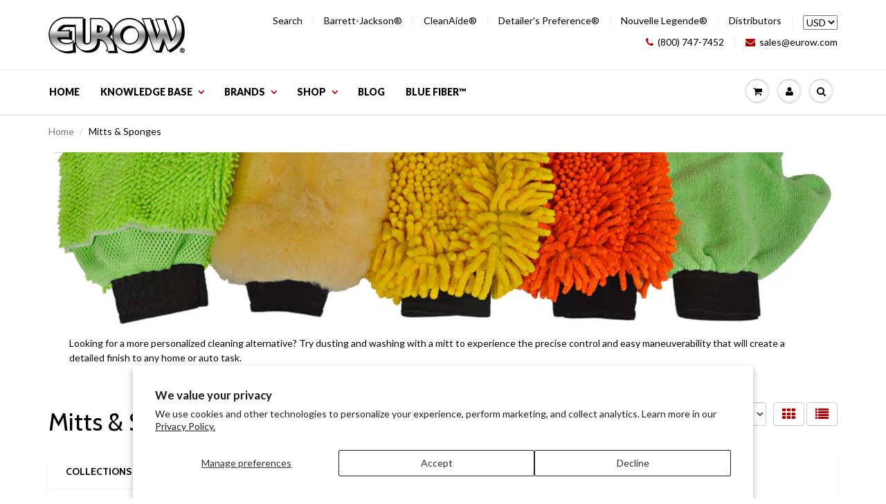

--- FILE ---
content_type: text/html; charset=utf-8
request_url: https://www.eurow.com/collections/mitts-sponges
body_size: 17882
content:
<!doctype html>
<html lang="en" class="noIE">
	<head>
	
       <!-- Google Amalytics Tracking  ================================================== -->
      <script>
  (function(i,s,o,g,r,a,m){i['GoogleAnalyticsObject']=r;i[r]=i[r]||function(){
  (i[r].q=i[r].q||[]).push(arguments)},i[r].l=1*new Date();a=s.createElement(o),
  m=s.getElementsByTagName(o)[0];a.async=1;a.src=g;m.parentNode.insertBefore(a,m)
  })(window,document,'script','//www.google-analytics.com/analytics.js','ga');

  ga('create', 'UA-12825453-4', 'auto');
  ga('send', 'pageview');

</script>
      
       <!-- Pinterest Tracking  ================================================== -->
      <meta name="p:domain_verify" content="e95d7773653c9e833985e8b461ad0225"/>
 
      
       <!-- Lucky Orange Tracking  ================================================== -->      
      <script type='text/javascript'>
window.__lo_site_id = 285636;

	(function() {
		var wa = document.createElement('script'); wa.type = 'text/javascript'; wa.async = true;
		wa.src = 'https://d10lpsik1i8c69.cloudfront.net/w.js';
		var s = document.getElementsByTagName('script')[0]; s.parentNode.insertBefore(wa, s);
	  })();
	</script>
      
      <!-- Channel Advisor Tracking Pixel  ================================================== -->


	<!-- Basic page needs ================================================== -->
	<meta charset="utf-8">
	<meta name="viewport" content="width=device-width, initial-scale=1, maximum-scale=1">

	<!-- Title and description ================================================== -->
  <title>
  Mitts &amp; Sponges &ndash; Eurow
  </title>

  
  <meta name="description" content="Eurow&#39;s collection of microfiber cleaning mitts are reliable for all dusting and washing needs. Perfect for everything from pet hair around the home to car exteriors.">
  

  <!-- Helpers ================================================== -->
  
  <meta property="og:type" content="website">
  <meta property="og:title" content="Mitts &amp; Sponges">
  
  <meta property="og:image" content="http://www.eurow.com/cdn/shop/t/2/assets/logo.png?v=33192915755331458841567187059">
  <meta property="og:image:secure_url" content="https://www.eurow.com/cdn/shop/t/2/assets/logo.png?v=33192915755331458841567187059">
  


  <meta property="og:description" content="Eurow&#39;s collection of microfiber cleaning mitts are reliable for all dusting and washing needs. Perfect for everything from pet hair around the home to car exteriors.">

  <meta property="og:url" content="https://www.eurow.com/collections/mitts-sponges">
  <meta property="og:site_name" content="Eurow">



<meta name="twitter:card" content="summary">

  <link rel="canonical" href="https://www.eurow.com/collections/mitts-sponges">
  <meta name="viewport" content="width=device-width,initial-scale=1">
  <meta name="theme-color" content="#b00000">

	
	<link rel="shortcut icon" href="//www.eurow.com/cdn/shop/t/2/assets/favicon.png?423" type="image/png" />
	
	<link href="//www.eurow.com/cdn/shop/t/2/assets/apps.css?v=78488440701145762791450837225" rel="stylesheet" type="text/css" media="all" />
	<link href="//www.eurow.com/cdn/shop/t/2/assets/style.css?v=111072721617279434951614724626" rel="stylesheet" type="text/css" media="all" />
	<link href="//www.eurow.com/cdn/shop/t/2/assets/nav.scss.css?v=146861519787846986131450837226" rel="stylesheet" type="text/css" media="all" />
	
	
	<link rel="stylesheet" type="text/css" href="//fonts.googleapis.com/css?family=Cabin:300,400,700,900">
	
	
	<link rel="stylesheet" type="text/css" href="//fonts.googleapis.com/css?family=Lato:300,400,700,900">
	

	<!-- Header hook for plugins ================================================== -->
	<script>window.performance && window.performance.mark && window.performance.mark('shopify.content_for_header.start');</script><meta id="shopify-digital-wallet" name="shopify-digital-wallet" content="/11038848/digital_wallets/dialog">
<meta name="shopify-checkout-api-token" content="64144b8d01360129b09753edf3e3e965">
<meta id="in-context-paypal-metadata" data-shop-id="11038848" data-venmo-supported="false" data-environment="production" data-locale="en_US" data-paypal-v4="true" data-currency="USD">
<link rel="alternate" type="application/atom+xml" title="Feed" href="/collections/mitts-sponges.atom" />
<link rel="next" href="/collections/mitts-sponges?page=2">
<link rel="alternate" type="application/json+oembed" href="https://www.eurow.com/collections/mitts-sponges.oembed">
<script async="async" src="/checkouts/internal/preloads.js?locale=en-US"></script>
<link rel="preconnect" href="https://shop.app" crossorigin="anonymous">
<script async="async" src="https://shop.app/checkouts/internal/preloads.js?locale=en-US&shop_id=11038848" crossorigin="anonymous"></script>
<script id="apple-pay-shop-capabilities" type="application/json">{"shopId":11038848,"countryCode":"US","currencyCode":"USD","merchantCapabilities":["supports3DS"],"merchantId":"gid:\/\/shopify\/Shop\/11038848","merchantName":"Eurow","requiredBillingContactFields":["postalAddress","email","phone"],"requiredShippingContactFields":["postalAddress","email","phone"],"shippingType":"shipping","supportedNetworks":["visa","masterCard","amex","discover","elo","jcb"],"total":{"type":"pending","label":"Eurow","amount":"1.00"},"shopifyPaymentsEnabled":true,"supportsSubscriptions":true}</script>
<script id="shopify-features" type="application/json">{"accessToken":"64144b8d01360129b09753edf3e3e965","betas":["rich-media-storefront-analytics"],"domain":"www.eurow.com","predictiveSearch":true,"shopId":11038848,"locale":"en"}</script>
<script>var Shopify = Shopify || {};
Shopify.shop = "eurow.myshopify.com";
Shopify.locale = "en";
Shopify.currency = {"active":"USD","rate":"1.0"};
Shopify.country = "US";
Shopify.theme = {"name":"ShowTime","id":82215111,"schema_name":null,"schema_version":null,"theme_store_id":687,"role":"main"};
Shopify.theme.handle = "null";
Shopify.theme.style = {"id":null,"handle":null};
Shopify.cdnHost = "www.eurow.com/cdn";
Shopify.routes = Shopify.routes || {};
Shopify.routes.root = "/";</script>
<script type="module">!function(o){(o.Shopify=o.Shopify||{}).modules=!0}(window);</script>
<script>!function(o){function n(){var o=[];function n(){o.push(Array.prototype.slice.apply(arguments))}return n.q=o,n}var t=o.Shopify=o.Shopify||{};t.loadFeatures=n(),t.autoloadFeatures=n()}(window);</script>
<script>
  window.ShopifyPay = window.ShopifyPay || {};
  window.ShopifyPay.apiHost = "shop.app\/pay";
  window.ShopifyPay.redirectState = null;
</script>
<script id="shop-js-analytics" type="application/json">{"pageType":"collection"}</script>
<script defer="defer" async type="module" src="//www.eurow.com/cdn/shopifycloud/shop-js/modules/v2/client.init-shop-cart-sync_IZsNAliE.en.esm.js"></script>
<script defer="defer" async type="module" src="//www.eurow.com/cdn/shopifycloud/shop-js/modules/v2/chunk.common_0OUaOowp.esm.js"></script>
<script type="module">
  await import("//www.eurow.com/cdn/shopifycloud/shop-js/modules/v2/client.init-shop-cart-sync_IZsNAliE.en.esm.js");
await import("//www.eurow.com/cdn/shopifycloud/shop-js/modules/v2/chunk.common_0OUaOowp.esm.js");

  window.Shopify.SignInWithShop?.initShopCartSync?.({"fedCMEnabled":true,"windoidEnabled":true});

</script>
<script>
  window.Shopify = window.Shopify || {};
  if (!window.Shopify.featureAssets) window.Shopify.featureAssets = {};
  window.Shopify.featureAssets['shop-js'] = {"shop-cart-sync":["modules/v2/client.shop-cart-sync_DLOhI_0X.en.esm.js","modules/v2/chunk.common_0OUaOowp.esm.js"],"init-fed-cm":["modules/v2/client.init-fed-cm_C6YtU0w6.en.esm.js","modules/v2/chunk.common_0OUaOowp.esm.js"],"shop-button":["modules/v2/client.shop-button_BCMx7GTG.en.esm.js","modules/v2/chunk.common_0OUaOowp.esm.js"],"shop-cash-offers":["modules/v2/client.shop-cash-offers_BT26qb5j.en.esm.js","modules/v2/chunk.common_0OUaOowp.esm.js","modules/v2/chunk.modal_CGo_dVj3.esm.js"],"init-windoid":["modules/v2/client.init-windoid_B9PkRMql.en.esm.js","modules/v2/chunk.common_0OUaOowp.esm.js"],"init-shop-email-lookup-coordinator":["modules/v2/client.init-shop-email-lookup-coordinator_DZkqjsbU.en.esm.js","modules/v2/chunk.common_0OUaOowp.esm.js"],"shop-toast-manager":["modules/v2/client.shop-toast-manager_Di2EnuM7.en.esm.js","modules/v2/chunk.common_0OUaOowp.esm.js"],"shop-login-button":["modules/v2/client.shop-login-button_BtqW_SIO.en.esm.js","modules/v2/chunk.common_0OUaOowp.esm.js","modules/v2/chunk.modal_CGo_dVj3.esm.js"],"avatar":["modules/v2/client.avatar_BTnouDA3.en.esm.js"],"pay-button":["modules/v2/client.pay-button_CWa-C9R1.en.esm.js","modules/v2/chunk.common_0OUaOowp.esm.js"],"init-shop-cart-sync":["modules/v2/client.init-shop-cart-sync_IZsNAliE.en.esm.js","modules/v2/chunk.common_0OUaOowp.esm.js"],"init-customer-accounts":["modules/v2/client.init-customer-accounts_DenGwJTU.en.esm.js","modules/v2/client.shop-login-button_BtqW_SIO.en.esm.js","modules/v2/chunk.common_0OUaOowp.esm.js","modules/v2/chunk.modal_CGo_dVj3.esm.js"],"init-shop-for-new-customer-accounts":["modules/v2/client.init-shop-for-new-customer-accounts_JdHXxpS9.en.esm.js","modules/v2/client.shop-login-button_BtqW_SIO.en.esm.js","modules/v2/chunk.common_0OUaOowp.esm.js","modules/v2/chunk.modal_CGo_dVj3.esm.js"],"init-customer-accounts-sign-up":["modules/v2/client.init-customer-accounts-sign-up_D6__K_p8.en.esm.js","modules/v2/client.shop-login-button_BtqW_SIO.en.esm.js","modules/v2/chunk.common_0OUaOowp.esm.js","modules/v2/chunk.modal_CGo_dVj3.esm.js"],"checkout-modal":["modules/v2/client.checkout-modal_C_ZQDY6s.en.esm.js","modules/v2/chunk.common_0OUaOowp.esm.js","modules/v2/chunk.modal_CGo_dVj3.esm.js"],"shop-follow-button":["modules/v2/client.shop-follow-button_XetIsj8l.en.esm.js","modules/v2/chunk.common_0OUaOowp.esm.js","modules/v2/chunk.modal_CGo_dVj3.esm.js"],"lead-capture":["modules/v2/client.lead-capture_DvA72MRN.en.esm.js","modules/v2/chunk.common_0OUaOowp.esm.js","modules/v2/chunk.modal_CGo_dVj3.esm.js"],"shop-login":["modules/v2/client.shop-login_ClXNxyh6.en.esm.js","modules/v2/chunk.common_0OUaOowp.esm.js","modules/v2/chunk.modal_CGo_dVj3.esm.js"],"payment-terms":["modules/v2/client.payment-terms_CNlwjfZz.en.esm.js","modules/v2/chunk.common_0OUaOowp.esm.js","modules/v2/chunk.modal_CGo_dVj3.esm.js"]};
</script>
<script id="__st">var __st={"a":11038848,"offset":-28800,"reqid":"71d9f777-1d2b-43bd-a200-e1fd7bbe3115-1768518348","pageurl":"www.eurow.com\/collections\/mitts-sponges","u":"e25a187542dd","p":"collection","rtyp":"collection","rid":206668423};</script>
<script>window.ShopifyPaypalV4VisibilityTracking = true;</script>
<script id="captcha-bootstrap">!function(){'use strict';const t='contact',e='account',n='new_comment',o=[[t,t],['blogs',n],['comments',n],[t,'customer']],c=[[e,'customer_login'],[e,'guest_login'],[e,'recover_customer_password'],[e,'create_customer']],r=t=>t.map((([t,e])=>`form[action*='/${t}']:not([data-nocaptcha='true']) input[name='form_type'][value='${e}']`)).join(','),a=t=>()=>t?[...document.querySelectorAll(t)].map((t=>t.form)):[];function s(){const t=[...o],e=r(t);return a(e)}const i='password',u='form_key',d=['recaptcha-v3-token','g-recaptcha-response','h-captcha-response',i],f=()=>{try{return window.sessionStorage}catch{return}},m='__shopify_v',_=t=>t.elements[u];function p(t,e,n=!1){try{const o=window.sessionStorage,c=JSON.parse(o.getItem(e)),{data:r}=function(t){const{data:e,action:n}=t;return t[m]||n?{data:e,action:n}:{data:t,action:n}}(c);for(const[e,n]of Object.entries(r))t.elements[e]&&(t.elements[e].value=n);n&&o.removeItem(e)}catch(o){console.error('form repopulation failed',{error:o})}}const l='form_type',E='cptcha';function T(t){t.dataset[E]=!0}const w=window,h=w.document,L='Shopify',v='ce_forms',y='captcha';let A=!1;((t,e)=>{const n=(g='f06e6c50-85a8-45c8-87d0-21a2b65856fe',I='https://cdn.shopify.com/shopifycloud/storefront-forms-hcaptcha/ce_storefront_forms_captcha_hcaptcha.v1.5.2.iife.js',D={infoText:'Protected by hCaptcha',privacyText:'Privacy',termsText:'Terms'},(t,e,n)=>{const o=w[L][v],c=o.bindForm;if(c)return c(t,g,e,D).then(n);var r;o.q.push([[t,g,e,D],n]),r=I,A||(h.body.append(Object.assign(h.createElement('script'),{id:'captcha-provider',async:!0,src:r})),A=!0)});var g,I,D;w[L]=w[L]||{},w[L][v]=w[L][v]||{},w[L][v].q=[],w[L][y]=w[L][y]||{},w[L][y].protect=function(t,e){n(t,void 0,e),T(t)},Object.freeze(w[L][y]),function(t,e,n,w,h,L){const[v,y,A,g]=function(t,e,n){const i=e?o:[],u=t?c:[],d=[...i,...u],f=r(d),m=r(i),_=r(d.filter((([t,e])=>n.includes(e))));return[a(f),a(m),a(_),s()]}(w,h,L),I=t=>{const e=t.target;return e instanceof HTMLFormElement?e:e&&e.form},D=t=>v().includes(t);t.addEventListener('submit',(t=>{const e=I(t);if(!e)return;const n=D(e)&&!e.dataset.hcaptchaBound&&!e.dataset.recaptchaBound,o=_(e),c=g().includes(e)&&(!o||!o.value);(n||c)&&t.preventDefault(),c&&!n&&(function(t){try{if(!f())return;!function(t){const e=f();if(!e)return;const n=_(t);if(!n)return;const o=n.value;o&&e.removeItem(o)}(t);const e=Array.from(Array(32),(()=>Math.random().toString(36)[2])).join('');!function(t,e){_(t)||t.append(Object.assign(document.createElement('input'),{type:'hidden',name:u})),t.elements[u].value=e}(t,e),function(t,e){const n=f();if(!n)return;const o=[...t.querySelectorAll(`input[type='${i}']`)].map((({name:t})=>t)),c=[...d,...o],r={};for(const[a,s]of new FormData(t).entries())c.includes(a)||(r[a]=s);n.setItem(e,JSON.stringify({[m]:1,action:t.action,data:r}))}(t,e)}catch(e){console.error('failed to persist form',e)}}(e),e.submit())}));const S=(t,e)=>{t&&!t.dataset[E]&&(n(t,e.some((e=>e===t))),T(t))};for(const o of['focusin','change'])t.addEventListener(o,(t=>{const e=I(t);D(e)&&S(e,y())}));const B=e.get('form_key'),M=e.get(l),P=B&&M;t.addEventListener('DOMContentLoaded',(()=>{const t=y();if(P)for(const e of t)e.elements[l].value===M&&p(e,B);[...new Set([...A(),...v().filter((t=>'true'===t.dataset.shopifyCaptcha))])].forEach((e=>S(e,t)))}))}(h,new URLSearchParams(w.location.search),n,t,e,['guest_login'])})(!0,!0)}();</script>
<script integrity="sha256-4kQ18oKyAcykRKYeNunJcIwy7WH5gtpwJnB7kiuLZ1E=" data-source-attribution="shopify.loadfeatures" defer="defer" src="//www.eurow.com/cdn/shopifycloud/storefront/assets/storefront/load_feature-a0a9edcb.js" crossorigin="anonymous"></script>
<script crossorigin="anonymous" defer="defer" src="//www.eurow.com/cdn/shopifycloud/storefront/assets/shopify_pay/storefront-65b4c6d7.js?v=20250812"></script>
<script data-source-attribution="shopify.dynamic_checkout.dynamic.init">var Shopify=Shopify||{};Shopify.PaymentButton=Shopify.PaymentButton||{isStorefrontPortableWallets:!0,init:function(){window.Shopify.PaymentButton.init=function(){};var t=document.createElement("script");t.src="https://www.eurow.com/cdn/shopifycloud/portable-wallets/latest/portable-wallets.en.js",t.type="module",document.head.appendChild(t)}};
</script>
<script data-source-attribution="shopify.dynamic_checkout.buyer_consent">
  function portableWalletsHideBuyerConsent(e){var t=document.getElementById("shopify-buyer-consent"),n=document.getElementById("shopify-subscription-policy-button");t&&n&&(t.classList.add("hidden"),t.setAttribute("aria-hidden","true"),n.removeEventListener("click",e))}function portableWalletsShowBuyerConsent(e){var t=document.getElementById("shopify-buyer-consent"),n=document.getElementById("shopify-subscription-policy-button");t&&n&&(t.classList.remove("hidden"),t.removeAttribute("aria-hidden"),n.addEventListener("click",e))}window.Shopify?.PaymentButton&&(window.Shopify.PaymentButton.hideBuyerConsent=portableWalletsHideBuyerConsent,window.Shopify.PaymentButton.showBuyerConsent=portableWalletsShowBuyerConsent);
</script>
<script data-source-attribution="shopify.dynamic_checkout.cart.bootstrap">document.addEventListener("DOMContentLoaded",(function(){function t(){return document.querySelector("shopify-accelerated-checkout-cart, shopify-accelerated-checkout")}if(t())Shopify.PaymentButton.init();else{new MutationObserver((function(e,n){t()&&(Shopify.PaymentButton.init(),n.disconnect())})).observe(document.body,{childList:!0,subtree:!0})}}));
</script>
<script id='scb4127' type='text/javascript' async='' src='https://www.eurow.com/cdn/shopifycloud/privacy-banner/storefront-banner.js'></script><link id="shopify-accelerated-checkout-styles" rel="stylesheet" media="screen" href="https://www.eurow.com/cdn/shopifycloud/portable-wallets/latest/accelerated-checkout-backwards-compat.css" crossorigin="anonymous">
<style id="shopify-accelerated-checkout-cart">
        #shopify-buyer-consent {
  margin-top: 1em;
  display: inline-block;
  width: 100%;
}

#shopify-buyer-consent.hidden {
  display: none;
}

#shopify-subscription-policy-button {
  background: none;
  border: none;
  padding: 0;
  text-decoration: underline;
  font-size: inherit;
  cursor: pointer;
}

#shopify-subscription-policy-button::before {
  box-shadow: none;
}

      </style>

<script>window.performance && window.performance.mark && window.performance.mark('shopify.content_for_header.end');</script>

	<!--[if lt IE 9]>
	<script src="//html5shiv.googlecode.com/svn/trunk/html5.js" type="text/javascript"></script>
	<![endif]-->

	

	<script src="//www.eurow.com/cdn/shop/t/2/assets/jquery.js?v=157860826145910789271450837219" type="text/javascript"></script>
	
	<script src="//www.eurow.com/cdn/shopifycloud/storefront/assets/themes_support/option_selection-b017cd28.js" type="text/javascript"></script>
	


	<!-- Theme Global App JS ================================================== -->
  <script>
    var app = app || {
      data:{
          template:"collection",
          money_format: "$ {{amount}}"
      }
    }
  </script>
  
      <!-- Business Schema ================================================== -->
      <script type="application/ld+json">
{
	"@context": "https://schema.org",
	"@type": "HomeGoodsStore",
	"name": "Eurow & O'Reilly Corporation",
	"address": {
		"@type": "PostalAddress",
		"streetAddress": "51 Moreland Rd",
		"addressLocality": "Simi Valley",
		"addressRegion": "CA",
		"postalCode": "93065"
	},
	"image": "https://cdn.shopify.com/s/files/1/1103/8848/t/2/assets/logo.png",
	"email": "info@eurow.com",
	"telePhone": "(800) 747-7452",
	"url": "https://www.eurow.com/",
	"paymentAccepted": [ "credit card", "paypal" ],
	"openingHours": "Mo,Tu,We,Th,Fr 08:00-05:00",
	"geo": {
		"@type": "GeoCoordinates",
		"latitude": "34.276998",
		"longitude": "-118.798334"
	},
	"priceRange":"$$"
}
</script>
      

  <link href="https://monorail-edge.shopifysvc.com" rel="dns-prefetch">
<script>(function(){if ("sendBeacon" in navigator && "performance" in window) {try {var session_token_from_headers = performance.getEntriesByType('navigation')[0].serverTiming.find(x => x.name == '_s').description;} catch {var session_token_from_headers = undefined;}var session_cookie_matches = document.cookie.match(/_shopify_s=([^;]*)/);var session_token_from_cookie = session_cookie_matches && session_cookie_matches.length === 2 ? session_cookie_matches[1] : "";var session_token = session_token_from_headers || session_token_from_cookie || "";function handle_abandonment_event(e) {var entries = performance.getEntries().filter(function(entry) {return /monorail-edge.shopifysvc.com/.test(entry.name);});if (!window.abandonment_tracked && entries.length === 0) {window.abandonment_tracked = true;var currentMs = Date.now();var navigation_start = performance.timing.navigationStart;var payload = {shop_id: 11038848,url: window.location.href,navigation_start,duration: currentMs - navigation_start,session_token,page_type: "collection"};window.navigator.sendBeacon("https://monorail-edge.shopifysvc.com/v1/produce", JSON.stringify({schema_id: "online_store_buyer_site_abandonment/1.1",payload: payload,metadata: {event_created_at_ms: currentMs,event_sent_at_ms: currentMs}}));}}window.addEventListener('pagehide', handle_abandonment_event);}}());</script>
<script id="web-pixels-manager-setup">(function e(e,d,r,n,o){if(void 0===o&&(o={}),!Boolean(null===(a=null===(i=window.Shopify)||void 0===i?void 0:i.analytics)||void 0===a?void 0:a.replayQueue)){var i,a;window.Shopify=window.Shopify||{};var t=window.Shopify;t.analytics=t.analytics||{};var s=t.analytics;s.replayQueue=[],s.publish=function(e,d,r){return s.replayQueue.push([e,d,r]),!0};try{self.performance.mark("wpm:start")}catch(e){}var l=function(){var e={modern:/Edge?\/(1{2}[4-9]|1[2-9]\d|[2-9]\d{2}|\d{4,})\.\d+(\.\d+|)|Firefox\/(1{2}[4-9]|1[2-9]\d|[2-9]\d{2}|\d{4,})\.\d+(\.\d+|)|Chrom(ium|e)\/(9{2}|\d{3,})\.\d+(\.\d+|)|(Maci|X1{2}).+ Version\/(15\.\d+|(1[6-9]|[2-9]\d|\d{3,})\.\d+)([,.]\d+|)( \(\w+\)|)( Mobile\/\w+|) Safari\/|Chrome.+OPR\/(9{2}|\d{3,})\.\d+\.\d+|(CPU[ +]OS|iPhone[ +]OS|CPU[ +]iPhone|CPU IPhone OS|CPU iPad OS)[ +]+(15[._]\d+|(1[6-9]|[2-9]\d|\d{3,})[._]\d+)([._]\d+|)|Android:?[ /-](13[3-9]|1[4-9]\d|[2-9]\d{2}|\d{4,})(\.\d+|)(\.\d+|)|Android.+Firefox\/(13[5-9]|1[4-9]\d|[2-9]\d{2}|\d{4,})\.\d+(\.\d+|)|Android.+Chrom(ium|e)\/(13[3-9]|1[4-9]\d|[2-9]\d{2}|\d{4,})\.\d+(\.\d+|)|SamsungBrowser\/([2-9]\d|\d{3,})\.\d+/,legacy:/Edge?\/(1[6-9]|[2-9]\d|\d{3,})\.\d+(\.\d+|)|Firefox\/(5[4-9]|[6-9]\d|\d{3,})\.\d+(\.\d+|)|Chrom(ium|e)\/(5[1-9]|[6-9]\d|\d{3,})\.\d+(\.\d+|)([\d.]+$|.*Safari\/(?![\d.]+ Edge\/[\d.]+$))|(Maci|X1{2}).+ Version\/(10\.\d+|(1[1-9]|[2-9]\d|\d{3,})\.\d+)([,.]\d+|)( \(\w+\)|)( Mobile\/\w+|) Safari\/|Chrome.+OPR\/(3[89]|[4-9]\d|\d{3,})\.\d+\.\d+|(CPU[ +]OS|iPhone[ +]OS|CPU[ +]iPhone|CPU IPhone OS|CPU iPad OS)[ +]+(10[._]\d+|(1[1-9]|[2-9]\d|\d{3,})[._]\d+)([._]\d+|)|Android:?[ /-](13[3-9]|1[4-9]\d|[2-9]\d{2}|\d{4,})(\.\d+|)(\.\d+|)|Mobile Safari.+OPR\/([89]\d|\d{3,})\.\d+\.\d+|Android.+Firefox\/(13[5-9]|1[4-9]\d|[2-9]\d{2}|\d{4,})\.\d+(\.\d+|)|Android.+Chrom(ium|e)\/(13[3-9]|1[4-9]\d|[2-9]\d{2}|\d{4,})\.\d+(\.\d+|)|Android.+(UC? ?Browser|UCWEB|U3)[ /]?(15\.([5-9]|\d{2,})|(1[6-9]|[2-9]\d|\d{3,})\.\d+)\.\d+|SamsungBrowser\/(5\.\d+|([6-9]|\d{2,})\.\d+)|Android.+MQ{2}Browser\/(14(\.(9|\d{2,})|)|(1[5-9]|[2-9]\d|\d{3,})(\.\d+|))(\.\d+|)|K[Aa][Ii]OS\/(3\.\d+|([4-9]|\d{2,})\.\d+)(\.\d+|)/},d=e.modern,r=e.legacy,n=navigator.userAgent;return n.match(d)?"modern":n.match(r)?"legacy":"unknown"}(),u="modern"===l?"modern":"legacy",c=(null!=n?n:{modern:"",legacy:""})[u],f=function(e){return[e.baseUrl,"/wpm","/b",e.hashVersion,"modern"===e.buildTarget?"m":"l",".js"].join("")}({baseUrl:d,hashVersion:r,buildTarget:u}),m=function(e){var d=e.version,r=e.bundleTarget,n=e.surface,o=e.pageUrl,i=e.monorailEndpoint;return{emit:function(e){var a=e.status,t=e.errorMsg,s=(new Date).getTime(),l=JSON.stringify({metadata:{event_sent_at_ms:s},events:[{schema_id:"web_pixels_manager_load/3.1",payload:{version:d,bundle_target:r,page_url:o,status:a,surface:n,error_msg:t},metadata:{event_created_at_ms:s}}]});if(!i)return console&&console.warn&&console.warn("[Web Pixels Manager] No Monorail endpoint provided, skipping logging."),!1;try{return self.navigator.sendBeacon.bind(self.navigator)(i,l)}catch(e){}var u=new XMLHttpRequest;try{return u.open("POST",i,!0),u.setRequestHeader("Content-Type","text/plain"),u.send(l),!0}catch(e){return console&&console.warn&&console.warn("[Web Pixels Manager] Got an unhandled error while logging to Monorail."),!1}}}}({version:r,bundleTarget:l,surface:e.surface,pageUrl:self.location.href,monorailEndpoint:e.monorailEndpoint});try{o.browserTarget=l,function(e){var d=e.src,r=e.async,n=void 0===r||r,o=e.onload,i=e.onerror,a=e.sri,t=e.scriptDataAttributes,s=void 0===t?{}:t,l=document.createElement("script"),u=document.querySelector("head"),c=document.querySelector("body");if(l.async=n,l.src=d,a&&(l.integrity=a,l.crossOrigin="anonymous"),s)for(var f in s)if(Object.prototype.hasOwnProperty.call(s,f))try{l.dataset[f]=s[f]}catch(e){}if(o&&l.addEventListener("load",o),i&&l.addEventListener("error",i),u)u.appendChild(l);else{if(!c)throw new Error("Did not find a head or body element to append the script");c.appendChild(l)}}({src:f,async:!0,onload:function(){if(!function(){var e,d;return Boolean(null===(d=null===(e=window.Shopify)||void 0===e?void 0:e.analytics)||void 0===d?void 0:d.initialized)}()){var d=window.webPixelsManager.init(e)||void 0;if(d){var r=window.Shopify.analytics;r.replayQueue.forEach((function(e){var r=e[0],n=e[1],o=e[2];d.publishCustomEvent(r,n,o)})),r.replayQueue=[],r.publish=d.publishCustomEvent,r.visitor=d.visitor,r.initialized=!0}}},onerror:function(){return m.emit({status:"failed",errorMsg:"".concat(f," has failed to load")})},sri:function(e){var d=/^sha384-[A-Za-z0-9+/=]+$/;return"string"==typeof e&&d.test(e)}(c)?c:"",scriptDataAttributes:o}),m.emit({status:"loading"})}catch(e){m.emit({status:"failed",errorMsg:(null==e?void 0:e.message)||"Unknown error"})}}})({shopId: 11038848,storefrontBaseUrl: "https://www.eurow.com",extensionsBaseUrl: "https://extensions.shopifycdn.com/cdn/shopifycloud/web-pixels-manager",monorailEndpoint: "https://monorail-edge.shopifysvc.com/unstable/produce_batch",surface: "storefront-renderer",enabledBetaFlags: ["2dca8a86"],webPixelsConfigList: [{"id":"77430873","eventPayloadVersion":"v1","runtimeContext":"LAX","scriptVersion":"1","type":"CUSTOM","privacyPurposes":["ANALYTICS"],"name":"Google Analytics tag (migrated)"},{"id":"shopify-app-pixel","configuration":"{}","eventPayloadVersion":"v1","runtimeContext":"STRICT","scriptVersion":"0450","apiClientId":"shopify-pixel","type":"APP","privacyPurposes":["ANALYTICS","MARKETING"]},{"id":"shopify-custom-pixel","eventPayloadVersion":"v1","runtimeContext":"LAX","scriptVersion":"0450","apiClientId":"shopify-pixel","type":"CUSTOM","privacyPurposes":["ANALYTICS","MARKETING"]}],isMerchantRequest: false,initData: {"shop":{"name":"Eurow","paymentSettings":{"currencyCode":"USD"},"myshopifyDomain":"eurow.myshopify.com","countryCode":"US","storefrontUrl":"https:\/\/www.eurow.com"},"customer":null,"cart":null,"checkout":null,"productVariants":[],"purchasingCompany":null},},"https://www.eurow.com/cdn","fcfee988w5aeb613cpc8e4bc33m6693e112",{"modern":"","legacy":""},{"shopId":"11038848","storefrontBaseUrl":"https:\/\/www.eurow.com","extensionBaseUrl":"https:\/\/extensions.shopifycdn.com\/cdn\/shopifycloud\/web-pixels-manager","surface":"storefront-renderer","enabledBetaFlags":"[\"2dca8a86\"]","isMerchantRequest":"false","hashVersion":"fcfee988w5aeb613cpc8e4bc33m6693e112","publish":"custom","events":"[[\"page_viewed\",{}],[\"collection_viewed\",{\"collection\":{\"id\":\"206668423\",\"title\":\"Mitts \u0026 Sponges\",\"productVariants\":[{\"price\":{\"amount\":7.95,\"currencyCode\":\"USD\"},\"product\":{\"title\":\"Barrett-Jackson® Chenille Microfiber Wash Mitt with Scrubber\",\"vendor\":\"Barrett-Jackson\",\"id\":\"6545742594137\",\"untranslatedTitle\":\"Barrett-Jackson® Chenille Microfiber Wash Mitt with Scrubber\",\"url\":\"\/products\/barrett-jackson-chenille-microfiber-wash-mitt-with-scrubber\",\"type\":\"BJ\"},\"id\":\"39272499511385\",\"image\":{\"src\":\"\/\/www.eurow.com\/cdn\/shop\/products\/bj-mwcsm-gbb-1.jpg?v=1679598108\"},\"sku\":\"BJ-MWCSM-RGB-1\",\"title\":\"Default Title\",\"untranslatedTitle\":\"Default Title\"},{\"price\":{\"amount\":7.99,\"currencyCode\":\"USD\"},\"product\":{\"title\":\"Barrett-Jackson® Premium Wash \u0026 Polish Mitt\",\"vendor\":\"Barrett-Jackson\",\"id\":\"6545742561369\",\"untranslatedTitle\":\"Barrett-Jackson® Premium Wash \u0026 Polish Mitt\",\"url\":\"\/products\/barrett-jackson-premium-wash-polish-mitt\",\"type\":\"BJ\"},\"id\":\"39272499150937\",\"image\":{\"src\":\"\/\/www.eurow.com\/cdn\/shop\/products\/bj-fswpm-nl-1_main.jpg?v=1679598129\"},\"sku\":\"BJ-FSWPM-NL-1\",\"title\":\"Default Title\",\"untranslatedTitle\":\"Default Title\"},{\"price\":{\"amount\":7.99,\"currencyCode\":\"USD\"},\"product\":{\"title\":\"CleanAide® Double Sided Wash and Scour Sponge\",\"vendor\":\"CleanAide\",\"id\":\"6546285592665\",\"untranslatedTitle\":\"CleanAide® Double Sided Wash and Scour Sponge\",\"url\":\"\/products\/cleanaide-double-sided-wash-and-scour-sponge\",\"type\":\"CA Mitts\"},\"id\":\"39273721725017\",\"image\":{\"src\":\"\/\/www.eurow.com\/cdn\/shop\/products\/ca-ms2s-tc_main.jpg?v=1679596458\"},\"sku\":\"CA-MS2S-TC\",\"title\":\"Default Title\",\"untranslatedTitle\":\"Default Title\"},{\"price\":{\"amount\":24.99,\"currencyCode\":\"USD\"},\"product\":{\"title\":\"CleanAide® Microfiber Terry Weave Wash Mitt with Thumb – 5 Pack\",\"vendor\":\"CleanAide\",\"id\":\"6545737023577\",\"untranslatedTitle\":\"CleanAide® Microfiber Terry Weave Wash Mitt with Thumb – 5 Pack\",\"url\":\"\/products\/cleanaide-microfiber-terry-weave-mitt-with-thumb-5-pack\",\"type\":\"CA Mitts\"},\"id\":\"39272486961241\",\"image\":{\"src\":\"\/\/www.eurow.com\/cdn\/shop\/products\/mitt_205_20pack.jpg?v=1679596441\"},\"sku\":\"CA-MM-TT-5\",\"title\":\"Default Title\",\"untranslatedTitle\":\"Default Title\"},{\"price\":{\"amount\":14.99,\"currencyCode\":\"USD\"},\"product\":{\"title\":\"CleanAide® Pet Hair Removal Pick It Up Mitt – 2-pack\",\"vendor\":\"CleanAide\",\"id\":\"6545736761433\",\"untranslatedTitle\":\"CleanAide® Pet Hair Removal Pick It Up Mitt – 2-pack\",\"url\":\"\/products\/cleanaide-pet-hair-removal-pick-it-up-mitt-2-pack\",\"type\":\"CA Mitts\"},\"id\":\"39272486731865\",\"image\":{\"src\":\"\/\/www.eurow.com\/cdn\/shop\/products\/img_ca-plm-2_main.jpg?v=1679596473\"},\"sku\":\"CA-PLM-2\",\"title\":\"Default Title\",\"untranslatedTitle\":\"Default Title\"},{\"price\":{\"amount\":8.97,\"currencyCode\":\"USD\"},\"product\":{\"title\":\"Detailer's Preference Mini Microfiber Car Duster with Spade Head\",\"vendor\":\"Detailer's Preference\",\"id\":\"6997468217433\",\"untranslatedTitle\":\"Detailer's Preference Mini Microfiber Car Duster with Spade Head\",\"url\":\"\/products\/detailers-preference-mini-microfiber-car-duster-with-spade-head\",\"type\":\"DP Mitts\"},\"id\":\"39759375073369\",\"image\":{\"src\":\"\/\/www.eurow.com\/cdn\/shop\/products\/img_dp-mcd-12-rgb-1_main_1-1.jpg?v=1679598620\"},\"sku\":\"DP-MCD-12-RGB-1\",\"title\":\"Default Title\",\"untranslatedTitle\":\"Default Title\"},{\"price\":{\"amount\":9.99,\"currencyCode\":\"USD\"},\"product\":{\"title\":\"Detailer's Preference® 12.25 in. Silicone Squeegee Water Blade\",\"vendor\":\"Detailer's Preference\",\"id\":\"6546404868185\",\"untranslatedTitle\":\"Detailer's Preference® 12.25 in. Silicone Squeegee Water Blade\",\"url\":\"\/products\/detailers-preference-silicone-squeegee-water-blade-12-25-inches\",\"type\":\"DP Sponges\"},\"id\":\"39273923903577\",\"image\":{\"src\":\"\/\/www.eurow.com\/cdn\/shop\/products\/img_dp-wb-12-gry_main.jpg?v=1679598588\"},\"sku\":\"DP-WB-12-GRY\",\"title\":\"Default Title\",\"untranslatedTitle\":\"Default Title\"},{\"price\":{\"amount\":14.95,\"currencyCode\":\"USD\"},\"product\":{\"title\":\"Detailer's Preference® 18-inch Microfiber Tube Sponge\",\"vendor\":\"Detailer's Preference\",\"id\":\"6556307095641\",\"untranslatedTitle\":\"Detailer's Preference® 18-inch Microfiber Tube Sponge\",\"url\":\"\/products\/detailers-preference-18-inch-microfiber-tube-sponge\",\"type\":\"DP Sponges\"},\"id\":\"39297307410521\",\"image\":{\"src\":\"\/\/www.eurow.com\/cdn\/shop\/products\/dp-mtstc-18_main.jpg?v=1679596582\"},\"sku\":\"DP-MTSTC-18\",\"title\":\"Default Title\",\"untranslatedTitle\":\"Default Title\"}]}}]]"});</script><script>
  window.ShopifyAnalytics = window.ShopifyAnalytics || {};
  window.ShopifyAnalytics.meta = window.ShopifyAnalytics.meta || {};
  window.ShopifyAnalytics.meta.currency = 'USD';
  var meta = {"products":[{"id":6545742594137,"gid":"gid:\/\/shopify\/Product\/6545742594137","vendor":"Barrett-Jackson","type":"BJ","handle":"barrett-jackson-chenille-microfiber-wash-mitt-with-scrubber","variants":[{"id":39272499511385,"price":795,"name":"Barrett-Jackson® Chenille Microfiber Wash Mitt with Scrubber","public_title":null,"sku":"BJ-MWCSM-RGB-1"}],"remote":false},{"id":6545742561369,"gid":"gid:\/\/shopify\/Product\/6545742561369","vendor":"Barrett-Jackson","type":"BJ","handle":"barrett-jackson-premium-wash-polish-mitt","variants":[{"id":39272499150937,"price":799,"name":"Barrett-Jackson® Premium Wash \u0026 Polish Mitt","public_title":null,"sku":"BJ-FSWPM-NL-1"}],"remote":false},{"id":6546285592665,"gid":"gid:\/\/shopify\/Product\/6546285592665","vendor":"CleanAide","type":"CA Mitts","handle":"cleanaide-double-sided-wash-and-scour-sponge","variants":[{"id":39273721725017,"price":799,"name":"CleanAide® Double Sided Wash and Scour Sponge","public_title":null,"sku":"CA-MS2S-TC"}],"remote":false},{"id":6545737023577,"gid":"gid:\/\/shopify\/Product\/6545737023577","vendor":"CleanAide","type":"CA Mitts","handle":"cleanaide-microfiber-terry-weave-mitt-with-thumb-5-pack","variants":[{"id":39272486961241,"price":2499,"name":"CleanAide® Microfiber Terry Weave Wash Mitt with Thumb – 5 Pack","public_title":null,"sku":"CA-MM-TT-5"}],"remote":false},{"id":6545736761433,"gid":"gid:\/\/shopify\/Product\/6545736761433","vendor":"CleanAide","type":"CA Mitts","handle":"cleanaide-pet-hair-removal-pick-it-up-mitt-2-pack","variants":[{"id":39272486731865,"price":1499,"name":"CleanAide® Pet Hair Removal Pick It Up Mitt – 2-pack","public_title":null,"sku":"CA-PLM-2"}],"remote":false},{"id":6997468217433,"gid":"gid:\/\/shopify\/Product\/6997468217433","vendor":"Detailer's Preference","type":"DP Mitts","handle":"detailers-preference-mini-microfiber-car-duster-with-spade-head","variants":[{"id":39759375073369,"price":897,"name":"Detailer's Preference Mini Microfiber Car Duster with Spade Head","public_title":null,"sku":"DP-MCD-12-RGB-1"}],"remote":false},{"id":6546404868185,"gid":"gid:\/\/shopify\/Product\/6546404868185","vendor":"Detailer's Preference","type":"DP Sponges","handle":"detailers-preference-silicone-squeegee-water-blade-12-25-inches","variants":[{"id":39273923903577,"price":999,"name":"Detailer's Preference® 12.25 in. Silicone Squeegee Water Blade","public_title":null,"sku":"DP-WB-12-GRY"}],"remote":false},{"id":6556307095641,"gid":"gid:\/\/shopify\/Product\/6556307095641","vendor":"Detailer's Preference","type":"DP Sponges","handle":"detailers-preference-18-inch-microfiber-tube-sponge","variants":[{"id":39297307410521,"price":1495,"name":"Detailer's Preference® 18-inch Microfiber Tube Sponge","public_title":null,"sku":"DP-MTSTC-18"}],"remote":false}],"page":{"pageType":"collection","resourceType":"collection","resourceId":206668423,"requestId":"71d9f777-1d2b-43bd-a200-e1fd7bbe3115-1768518348"}};
  for (var attr in meta) {
    window.ShopifyAnalytics.meta[attr] = meta[attr];
  }
</script>
<script class="analytics">
  (function () {
    var customDocumentWrite = function(content) {
      var jquery = null;

      if (window.jQuery) {
        jquery = window.jQuery;
      } else if (window.Checkout && window.Checkout.$) {
        jquery = window.Checkout.$;
      }

      if (jquery) {
        jquery('body').append(content);
      }
    };

    var hasLoggedConversion = function(token) {
      if (token) {
        return document.cookie.indexOf('loggedConversion=' + token) !== -1;
      }
      return false;
    }

    var setCookieIfConversion = function(token) {
      if (token) {
        var twoMonthsFromNow = new Date(Date.now());
        twoMonthsFromNow.setMonth(twoMonthsFromNow.getMonth() + 2);

        document.cookie = 'loggedConversion=' + token + '; expires=' + twoMonthsFromNow;
      }
    }

    var trekkie = window.ShopifyAnalytics.lib = window.trekkie = window.trekkie || [];
    if (trekkie.integrations) {
      return;
    }
    trekkie.methods = [
      'identify',
      'page',
      'ready',
      'track',
      'trackForm',
      'trackLink'
    ];
    trekkie.factory = function(method) {
      return function() {
        var args = Array.prototype.slice.call(arguments);
        args.unshift(method);
        trekkie.push(args);
        return trekkie;
      };
    };
    for (var i = 0; i < trekkie.methods.length; i++) {
      var key = trekkie.methods[i];
      trekkie[key] = trekkie.factory(key);
    }
    trekkie.load = function(config) {
      trekkie.config = config || {};
      trekkie.config.initialDocumentCookie = document.cookie;
      var first = document.getElementsByTagName('script')[0];
      var script = document.createElement('script');
      script.type = 'text/javascript';
      script.onerror = function(e) {
        var scriptFallback = document.createElement('script');
        scriptFallback.type = 'text/javascript';
        scriptFallback.onerror = function(error) {
                var Monorail = {
      produce: function produce(monorailDomain, schemaId, payload) {
        var currentMs = new Date().getTime();
        var event = {
          schema_id: schemaId,
          payload: payload,
          metadata: {
            event_created_at_ms: currentMs,
            event_sent_at_ms: currentMs
          }
        };
        return Monorail.sendRequest("https://" + monorailDomain + "/v1/produce", JSON.stringify(event));
      },
      sendRequest: function sendRequest(endpointUrl, payload) {
        // Try the sendBeacon API
        if (window && window.navigator && typeof window.navigator.sendBeacon === 'function' && typeof window.Blob === 'function' && !Monorail.isIos12()) {
          var blobData = new window.Blob([payload], {
            type: 'text/plain'
          });

          if (window.navigator.sendBeacon(endpointUrl, blobData)) {
            return true;
          } // sendBeacon was not successful

        } // XHR beacon

        var xhr = new XMLHttpRequest();

        try {
          xhr.open('POST', endpointUrl);
          xhr.setRequestHeader('Content-Type', 'text/plain');
          xhr.send(payload);
        } catch (e) {
          console.log(e);
        }

        return false;
      },
      isIos12: function isIos12() {
        return window.navigator.userAgent.lastIndexOf('iPhone; CPU iPhone OS 12_') !== -1 || window.navigator.userAgent.lastIndexOf('iPad; CPU OS 12_') !== -1;
      }
    };
    Monorail.produce('monorail-edge.shopifysvc.com',
      'trekkie_storefront_load_errors/1.1',
      {shop_id: 11038848,
      theme_id: 82215111,
      app_name: "storefront",
      context_url: window.location.href,
      source_url: "//www.eurow.com/cdn/s/trekkie.storefront.cd680fe47e6c39ca5d5df5f0a32d569bc48c0f27.min.js"});

        };
        scriptFallback.async = true;
        scriptFallback.src = '//www.eurow.com/cdn/s/trekkie.storefront.cd680fe47e6c39ca5d5df5f0a32d569bc48c0f27.min.js';
        first.parentNode.insertBefore(scriptFallback, first);
      };
      script.async = true;
      script.src = '//www.eurow.com/cdn/s/trekkie.storefront.cd680fe47e6c39ca5d5df5f0a32d569bc48c0f27.min.js';
      first.parentNode.insertBefore(script, first);
    };
    trekkie.load(
      {"Trekkie":{"appName":"storefront","development":false,"defaultAttributes":{"shopId":11038848,"isMerchantRequest":null,"themeId":82215111,"themeCityHash":"3244011608561133777","contentLanguage":"en","currency":"USD","eventMetadataId":"5693fea0-4f86-4d75-a2f4-3f3debf0526b"},"isServerSideCookieWritingEnabled":true,"monorailRegion":"shop_domain","enabledBetaFlags":["65f19447"]},"Session Attribution":{},"S2S":{"facebookCapiEnabled":false,"source":"trekkie-storefront-renderer","apiClientId":580111}}
    );

    var loaded = false;
    trekkie.ready(function() {
      if (loaded) return;
      loaded = true;

      window.ShopifyAnalytics.lib = window.trekkie;

      var originalDocumentWrite = document.write;
      document.write = customDocumentWrite;
      try { window.ShopifyAnalytics.merchantGoogleAnalytics.call(this); } catch(error) {};
      document.write = originalDocumentWrite;

      window.ShopifyAnalytics.lib.page(null,{"pageType":"collection","resourceType":"collection","resourceId":206668423,"requestId":"71d9f777-1d2b-43bd-a200-e1fd7bbe3115-1768518348","shopifyEmitted":true});

      var match = window.location.pathname.match(/checkouts\/(.+)\/(thank_you|post_purchase)/)
      var token = match? match[1]: undefined;
      if (!hasLoggedConversion(token)) {
        setCookieIfConversion(token);
        window.ShopifyAnalytics.lib.track("Viewed Product Category",{"currency":"USD","category":"Collection: mitts-sponges","collectionName":"mitts-sponges","collectionId":206668423,"nonInteraction":true},undefined,undefined,{"shopifyEmitted":true});
      }
    });


        var eventsListenerScript = document.createElement('script');
        eventsListenerScript.async = true;
        eventsListenerScript.src = "//www.eurow.com/cdn/shopifycloud/storefront/assets/shop_events_listener-3da45d37.js";
        document.getElementsByTagName('head')[0].appendChild(eventsListenerScript);

})();</script>
  <script>
  if (!window.ga || (window.ga && typeof window.ga !== 'function')) {
    window.ga = function ga() {
      (window.ga.q = window.ga.q || []).push(arguments);
      if (window.Shopify && window.Shopify.analytics && typeof window.Shopify.analytics.publish === 'function') {
        window.Shopify.analytics.publish("ga_stub_called", {}, {sendTo: "google_osp_migration"});
      }
      console.error("Shopify's Google Analytics stub called with:", Array.from(arguments), "\nSee https://help.shopify.com/manual/promoting-marketing/pixels/pixel-migration#google for more information.");
    };
    if (window.Shopify && window.Shopify.analytics && typeof window.Shopify.analytics.publish === 'function') {
      window.Shopify.analytics.publish("ga_stub_initialized", {}, {sendTo: "google_osp_migration"});
    }
  }
</script>
<script
  defer
  src="https://www.eurow.com/cdn/shopifycloud/perf-kit/shopify-perf-kit-3.0.3.min.js"
  data-application="storefront-renderer"
  data-shop-id="11038848"
  data-render-region="gcp-us-central1"
  data-page-type="collection"
  data-theme-instance-id="82215111"
  data-theme-name=""
  data-theme-version=""
  data-monorail-region="shop_domain"
  data-resource-timing-sampling-rate="10"
  data-shs="true"
  data-shs-beacon="true"
  data-shs-export-with-fetch="true"
  data-shs-logs-sample-rate="1"
  data-shs-beacon-endpoint="https://www.eurow.com/api/collect"
></script>
 <body id="mitts-amp-sponges" class="template-collection" >

	

	<div id="header">
		
			<div class="header_top">
  <div class="container">
    <div class="top_menu hidden-ms hidden-xs">
      
        <a class="navbar-brand" href="/" itemprop="url">
          <img src="//www.eurow.com/cdn/shop/t/2/assets/logo.png?v=33192915755331458841567187059" alt="Eurow" class="img-responsive" itemprop="logo" />
        </a>
      
    </div>
    <div class="hed_right">
      
      <ul class="pull-right">
        
        
        <li><a href="/search">Search</a></li>
        
        <li><a href="/collections/barrett-jackson">Barrett-Jackson®</a></li>
        
        <li><a href="/pages/cleanaide">CleanAide®</a></li>
        
        <li><a href="/pages/detailers-preference">Detailer's Preference®</a></li>
        
        <li><a href="/pages/nouvelle-legende">Nouvelle Legende®</a></li>
        
        <li><a href="/pages/become-a-eurow-distributor">Distributors</a></li>
        
        
        
        <li>
  <select id="currencies" name="currencies">
    
    
    <option value="USD" selected="selected">USD</option>
    
    
    
  </select>
</li>
        
      </ul>
      
      
      <div class="header-contact">
        <ul>
          
          <li><a href="tel:(800) 747-7452"><span class="fa fa-phone"></span>(800) 747-7452</a></li>
          
          
          <li><a href="mailto:sales@eurow.com"><span class="fa fa-envelope"></span>sales@eurow.com</a></li>
          
        </ul>
      </div>
      
    </div>
  </div>
</div>
		

	  <div class="header_bot">
			<div class="container">

			  
			  <div id="nav">
  <nav class="navbar navbar-vectorthemes no-border-radius no-active-arrow no-open-arrow" role="navigation" id="main_navbar">
    <div class="container-fluid">
      <div class="navbar-header">
        <a href="#" class="visible-ms visible-xs pull-right navbar-cart" data-toggle="collapse" data-target="#external_links"><div class="cart-icon"><i class="fa fa-bars"></i></div></a>
        <a href="/cart" class="visible-ms visible-xs pull-right navbar-cart"><div class="cart-icon"><span class="count hidden">0</span><i class="fa fa-shopping-cart"></i></div></a>
        <a href="/search" class="visible-ms visible-xs pull-right navbar-cart"><div class="cart-icon"><i class="fa fa-search"></i></div></a>
        
          <div class="visible-ms visible-xs">
        
          
            <a class="navbar-brand" href="/" itemprop="url">
              <img src="//www.eurow.com/cdn/shop/t/2/assets/logo.png?v=33192915755331458841567187059" alt="Eurow" itemprop="logo" />
            </a>
          
        
          </div><!-- ./visible-ms visible-xs -->
        
      </div>
      <div class="collapse navbar-collapse no-transition" id="external_links">
        <ul class="nav navbar-nav navbar-left dropdown-onhover">
          
          <!-- START OF LINK 1 -->

          
          <li><a href="/">Home</a></li>
          

          <!-- END OF LINK 1 -->

          <!-- START OF LINK 2 -->

          
          <li class="dropdown-full">
            <a data-hover="dropdown" data-delay="500" data-target="#" href="" class="hidden-xs dropdown-toggle">Knowledge Base<span class="caret"></span></a>
            <a data-hover="dropdown" data-delay="500" data-toggle="dropdown" style="margin-top: 0px;" href="javascript:;" class="pull-right col-xs-3 hidden-sm hidden-md hidden-lg  dropdown-toggle" aria-expanded="false">&nbsp;<span class="caret"></span></a>
            <a style="float: none;" class="col-xs-9 hidden-sm hidden-md hidden-lg" href="">Knowledge Base</a>

            <div class="dropdown-menu">
              
              <!-- Column 1 -->
              
              <div class="col-sm-3">
              
                
                <h5>Cotton</h5>
                
                <ul>
                
                  <li><a href="/pages/cotton-material">Material</a></li>
                
                  <li><a href="/pages/cotton-weaves">Weaves</a></li>
                
                  <li><a href="/pages/cotton-manufacturing-process">Manufacturing Process</a></li>
                
                  <li><a href="/pages/cotton-care-instructions">Care Instructions</a></li>
                
                </ul>
              </div>

              <!-- Column 2 -->
              
              <div class="col-sm-3">
              
                
                <h5>Microfiber</h5>
                
                <ul>
                
                  <li><a href="/pages/microfiber-material">Material</a></li>
                
                  <li><a href="/pages/microfiber-weaves">Weaves</a></li>
                
                  <li><a href="/pages/silver-embedded-antimicrobial-microfiber-towels">Antimicrobial Towels</a></li>
                
                  <li><a href="/pages/microfiber-manufacturing-process">Manufacturing Process</a></li>
                
                  <li><a href="/pages/microfiber-properties">Microfiber Properties</a></li>
                
                  <li><a href="/pages/microfiber-care-instructions">Care Instructions</a></li>
                
                </ul>
              </div>
              
              <!-- Column 3 -->
              
              
              <div class="col-sm-3">
                
                <h5>Sheepskin</h5>
                
                <ul>
                
                  <li><a href="/pages/sheepskin-material">Material</a></li>
                
                  <li><a href="/pages/sheepskin-manufacturing-process">Manufacturing Process</a></li>
                
                  <li><a href="/pages/sheepskin-care-instruction">Care Instructions</a></li>
                
                </ul>
              </div>
               

               <!-- Column 4 -->
              
              <div class="col-sm-3">
                
                <h5>FAQ's</h5>
                
                <ul>
                
                  <li><a href="/pages/what-does-gsm-mean">What Does GSM Mean?</a></li>
                
                  <li><a href="/pages/how-does-microfiber-works">How Does Microfiber Work?</a></li>
                
                  <li><a href="/pages/what-are-the-advantages-of-ultrasonic-cut">Why go ultrasonic?</a></li>
                
                  <li><a href="/pages/gsm-calculator">GSM Calculator</a></li>
                
                  <li><a href="/pages/yarn-conversion-calculator">Yarn Conversion Calculator</a></li>
                
                  <li><a href="/pages/bar-code-checksum-calculator">Bar Code CheckSum Calculator</a></li>
                
                  <li><a href="/pages/bar-code-generator">Bar Code Generator</a></li>
                
                  <li><a href="/pages/privacy-policy">Privacy Policy</a></li>
                
                </ul>
              </div>
              
            </div>
          </li>
          

          <!-- END OF LINK 2 -->

          <!-- START OF LINK 3 -->

          
          <li class="dropdown-full">
            <a data-hover="dropdown" data-delay="500" data-target="#" href="" class="hidden-xs dropdown-toggle">Brands<span class="caret"></span></a>
            <a data-hover="dropdown" data-delay="500" data-toggle="dropdown" style="margin-top: 0px;" href="javascript:;" class="pull-right col-xs-3 hidden-sm hidden-md hidden-lg  dropdown-toggle" aria-expanded="false">&nbsp;<span class="caret"></span></a>
            <a style="float: none;" class="col-xs-9 hidden-sm hidden-md hidden-lg" href="">Brands</a>

            <div class="dropdown-menu">
              
              <!-- Column 1 -->
              
              <div class="col-sm-3">
              
                
                <h5>CleanAide®</h5>
                
                <ul>
                
                  <li><a href="/collections/cleanaide-towels">Towels</a></li>
                
                  <li><a href="/collections/cleanaide-mops">Mops</a></li>
                
                  <li><a href="/collections/cleanaide-mitts">Mitts</a></li>
                
                  <li><a href="/collections/cleanaide-dusters">Dusters</a></li>
                
                </ul>
              </div>

              <!-- Column 2 -->
              
              <div class="col-sm-3">
              
                
                <h5>Detailers Preference®</h5>
                
                <ul>
                
                  <li><a href="/collections/detailers-preference-mitts">Mitts</a></li>
                
                  <li><a href="/collections/detailers-preference-towels">Towels</a></li>
                
                  <li><a href="/collections/detailers-preference-sponges">Sponges</a></li>
                
                  <li><a href="/collections/detailers-preference-detailing-kits">Detailing Kits</a></li>
                
                  <li><a href="/collections/car-covers">Car Covers</a></li>
                
                </ul>
              </div>
              
              <!-- Column 3 -->
              
              
              <div class="col-sm-3">
                
                <h5>Nouvelle Legende®</h5>
                
                <ul>
                
                  <li><a href="/collections/nouvelle-legende-mitts">Mitts</a></li>
                
                  <li><a href="/collections/nouvelle-legende-towels">Towels</a></li>
                
                  <li><a href="/collections/nouvelle-legende-table-linen">Table Linen</a></li>
                
                  <li><a href="/collections/nouvelle-legende-home-kitchen">Home & Kitchen</a></li>
                
                  <li><a href="/collections/nouvelle-legende-faux-fur-rugs">Faux Fur</a></li>
                
                </ul>
              </div>
               

               <!-- Column 4 -->
              
              <div class="col-sm-3">
                
                <h5>ECP Equine Comfort Products®</h5>
                
                <ul>
                
                  <li><a href="/collections/horse-tack-accessories">ECP Grooming</a></li>
                
                  <li><a href="/collections/saddle-pads">ECP Air Ride® Saddle Pads</a></li>
                
                </ul>
              </div>
              
            </div>
          </li>
          

          <!-- END OF LINK 3 -->

          <!-- START OF LINK 4 -->

          
          <li class="dropdown-short">
            <a data-hover="dropdown" data-delay="500" data-target="#" href="" class="hidden-xs dropdown-toggle">Shop<span class="caret"></span></a>
            <a data-hover="dropdown" data-delay="500" data-toggle="dropdown" style="margin-top: 0px;" href="javascript:;" class="pull-right col-xs-3 hidden-sm hidden-md hidden-lg  dropdown-toggle" aria-expanded="false">&nbsp;<span class="caret"></span></a>
            <a style="float: none;" class="col-xs-9 hidden-sm hidden-md hidden-lg" href="">Shop</a>
            <ul class="dropdown-menu">
              
              <li><a href="/collections/towels">Towels</a></li>
            
              <li><a href="/collections/mitts-sponges">Mitts</a></li>
            
              <li><a href="/collections/cleanaide-mops">Mops</a></li>
            
              <li><a href="/collections/nouvelle-legende-table-linen">Table Linen</a></li>
            
              <li><a href="/collections/car-covers">Car Covers</a></li>
            
              <li><a href="/collections/car-seat-covers">Seat Covers</a></li>
            
              <li><a href="/collections/health-and-beauty">Health & Beauty</a></li>
            
              <li><a href="/collections/safety-accessories">Safety</a></li>
            
              <li><a href="/collections/ecp">Equestrian</a></li>
            
              <li><a href="/collections">All Products</a></li>
            
            </ul>
          </li>
          

          <!-- END OF LINK 4 -->

          <!-- START OF LINK 5 -->

          
          <li><a href="/blogs/articles/">Blog</a></li>
          

          <!-- END OF LINK 5 -->

          <!-- START OF LINK 6 -->

          
          <li><a href="https://www.eurow.com/pages/blue-fiber">Blue Fiber™</a></li>
          

          <!-- END OF LINK 6 -->

          <!-- Links only on mobile -->
          
          <li class="visible-ms visible-xs">
            
            <a href="/account/login">My Account</a>
            
          </li>
          
        </ul>
        <ul class="hidden-xs nav navbar-nav navbar-right">
          <li class="dropdown-grid no-open-arrow">
            <a data-toggle="dropdown" href="javascript:;" class="dropdown-toggle" aria-expanded="true"><div class="cart-icon"><span class="count hidden">0</span><i class="fa fa-shopping-cart"></i></div></a>
            <div class="dropdown-grid-wrapper">
              <div class="dropdown-menu no-padding animated fadeInDown col-xs-12 col-sm-9 col-md-7" role="menu">
                <div class="menu_c cart_menu">
  <div class="menu_title clearfix">
    <h4>Shopping Cart</h4>
  </div>
  
  <div class="cart_row">
    <div class="empty-cart">Your cart is currently empty.</div>
  </div>
  
</div>
              </div>
            </div>
          </li>
          
          <li class="dropdown-grid no-open-arrow">
            <a data-toggle="dropdown" href="javascript:;" class="dropdown-toggle" aria-expanded="true"><span class="icons"><i class="fa fa-user"></i></span></a>
            <div class="dropdown-grid-wrapper">
              <div class="dropdown-menu no-padding animated fadeInDown col-xs-12 col-sm-5 col-md-4 col-lg-3" role="menu">
                

<div class="menu_c acc_menu">
  <div class="menu_title clearfix">
    <h4>My Account</h4>
     
  </div>

  
    <div class="login_frm">
      <p class="text-center">Welcome to Eurow!</p>
      <div class="remember">
        <a href="/account/login" class="signin_btn btn_c">Login</a>
        <a href="/account/register" class="signin_btn btn_c">Create Account</a>
      </div>
    </div>
  
</div>
              </div>
            </div>
          </li>
          
          <li class="dropdown-grid no-open-arrow">
            <a data-toggle="dropdown" href="javascript:;" class="dropdown-toggle" aria-expanded="false"><span class="icons"><i class="fa fa-search"></i></span></a>
            <div class="dropdown-grid-wrapper" role="menu">
              <div class="dropdown-menu col-sm-4 col-lg-3 animated fadeInDown">
                <form action="/search" method="get" role="search">
  <div class="menu_c search_menu">
    <div class="search_box">
      
      <input type="hidden" name="type" value="product">
      
      <input type="search" name="q" value="" class="txtbox" placeholder="Search" aria-label="Search">
      <button class="btn btn-link" type="submit" value="Search"><span class="fa fa-search"></span></button>
    </div>
  </div>
</form>
              </div>
            </div>
          </li>
        </ul>
      </div>
    </div>
  </nav>
</div>
			  

			</div>
	  </div>
	</div><!-- /header -->

	









<div id="content">
  <div class="container">
    



<ol class="breadcrumb">
  <li><a href="/" title="Home">Home</a></li>

  

  
  <li>Mitts & Sponges</li>
  

  
</ol>

    <div class="catalog_c">
      
      <div class="row">
        <div class="col-sm-12">
          <div class="box collection-box animated rollIn" data-animation="rollIn" >
            
            <img src="//www.eurow.com/cdn/shop/collections/allmittsbanner.jpg?v=1456528948" alt="Mitts & Sponges" />
            
            
            <div class="rte">
              <p>Looking for a more personalized cleaning alternative? Try dusting and washing with a mitt to experience the precise control and easy maneuverability that will create a detailed finish to any home or auto task.</p>
            </div>
            
          </div>
        </div>
      </div>
      
      <div class="title clearfix">
        <h1>Mitts & Sponges</h1>
      </div>

      <div class="row">
        
        <div class="col-md-9 col-md-push-3 col-sm-8 col-sm-push-4">
        
          <div class="product_c">
            <div class="filter_c">
              <div class="collection-view pull-right hidden-xs">
  <a title="Grid view" class="btn btn-default change-view active-filter ml5 mr5" data-view="grid">
    <i class="fa fa-lg fa-th"></i>
  </a>
  <a title="List View" class="btn btn-default change-view mr5" data-view="list">
    <i class="fa fa-lg fa-list"></i>
  </a>
</div>

<script>
  function replaceUrlParam(url, paramName, paramValue) {
    var pattern = new RegExp('('+paramName+'=).*?(&|$)'),
        newUrl = url.replace(pattern,'$1' + paramValue + '$2');
    if ( newUrl == url ) {
      newUrl = newUrl + (newUrl.indexOf('?')>0 ? '&' : '?') + paramName + '=' + paramValue;
    }
    return newUrl;
  }

  $(function() {
    $('.change-view').on('click', function() {
      var view = $(this).data('view'),
          url = document.URL,
          hasParams = url.indexOf('?') > -1;

      if (hasParams) {
        window.location = replaceUrlParam(url, 'view', view);
      } else {
        window.location = url + '?view=' + view;
      }
    });
  });
</script>
              <span>Sort by:</span>
<div class="select_box sel_2">
  <select name="sortBy" id="sortBy" class="form-control">
    <option value="manual">Featured</option>
    <option value="best-selling">Best Selling</option>
    <option value="title-ascending">Alphabetically, A-Z</option>
    <option value="title-descending">Alphabetically, Z-A</option>
    <option value="price-ascending">Price, low to high</option>
    <option value="price-descending">Price, high to low</option>
    <option value="created-descending">Date, new to old</option>
    <option value="created-ascending">Date, old to new</option>
  </select>
</div>

<script>
  Shopify.queryParams = {};
  if (location.search.length) {
    for (var aKeyValue, i = 0, aCouples = location.search.substr(1).split('&'); i < aCouples.length; i++) {
      aKeyValue = aCouples[i].split('=');
      if (aKeyValue.length > 1) {
        Shopify.queryParams[decodeURIComponent(aKeyValue[0])] = decodeURIComponent(aKeyValue[1]);
      }
    }
  }

  $(function() {
    $('#sortBy')
      // select the current sort order
      .val('title-ascending')
      .bind('change', function() {
        Shopify.queryParams.sort_by = jQuery(this).val();
        location.search = jQuery.param(Shopify.queryParams);
      }
    );
  });
</script>
            </div>
            <div class="row view-grid animated  fadeInUp" data-animation="fadeInUp" >
              
              <div class="col-md-6 col-xs-6 element mb30">
                




<div class="main_box">
  <div class="box_1">
    
    
    <div class="product-image">
      <a href="/collections/mitts-sponges/products/barrett-jackson-chenille-microfiber-wash-mitt-with-scrubber"><img src="//www.eurow.com/cdn/shop/products/bj-mwcsm-gbb-1_large.jpg?v=1679598108" alt="Barrett-Jackson® Chenille Microfiber Wash Mitt with Scrubber"></a>
    </div>
    
  </div>
  <div class="desc">
    <h5><a href="/collections/mitts-sponges/products/barrett-jackson-chenille-microfiber-wash-mitt-with-scrubber">Barrett-Jackson® Chenille Microfiber Wash Mitt with Scrubber</a></h5>
    
    <div class="price"> $ 7.95 </div>
  
  </div>
  
</div>
              </div>
              
              <div class="col-md-6 col-xs-6 element mb30">
                




<div class="main_box">
  <div class="box_1">
    
    
    <div class="product-image">
      <a href="/collections/mitts-sponges/products/barrett-jackson-premium-wash-polish-mitt"><img src="//www.eurow.com/cdn/shop/products/bj-fswpm-nl-1_main_large.jpg?v=1679598129" alt="Barrett-Jackson® Premium Wash &amp; Polish Mitt"></a>
    </div>
    
  </div>
  <div class="desc">
    <h5><a href="/collections/mitts-sponges/products/barrett-jackson-premium-wash-polish-mitt">Barrett-Jackson® Premium Wash & Polish Mitt</a></h5>
    
    <div class="price"> $ 7.99 </div>
  
  </div>
  
</div>
              </div>
              
              <div class="col-md-6 col-xs-6 element mb30">
                




<div class="main_box">
  <div class="box_1">
    
    
    <div class="product-image">
      <a href="/collections/mitts-sponges/products/cleanaide-double-sided-wash-and-scour-sponge"><img src="//www.eurow.com/cdn/shop/products/ca-ms2s-tc_main_large.jpg?v=1679596458" alt="CleanAide® Double Sided Wash and Scour Sponge"></a>
    </div>
    
  </div>
  <div class="desc">
    <h5><a href="/collections/mitts-sponges/products/cleanaide-double-sided-wash-and-scour-sponge">CleanAide® Double Sided Wash and Scour Sponge</a></h5>
    
    <div class="price"> $ 7.99 </div>
  
  </div>
  
</div>
              </div>
              
              <div class="col-md-6 col-xs-6 element mb30">
                




<div class="main_box">
  <div class="box_1">
    
    
    <div class="product-image">
      <a href="/collections/mitts-sponges/products/cleanaide-microfiber-terry-weave-mitt-with-thumb-5-pack"><img src="//www.eurow.com/cdn/shop/products/mitt_205_20pack_large.jpg?v=1679596441" alt="CleanAide® Microfiber Terry Weave Wash Mitt with Thumb – 5 Pack"></a>
    </div>
    
  </div>
  <div class="desc">
    <h5><a href="/collections/mitts-sponges/products/cleanaide-microfiber-terry-weave-mitt-with-thumb-5-pack">CleanAide® Microfiber Terry Weave Wash Mitt with Thumb – 5 Pack</a></h5>
    
    <div class="price"> $ 24.99 </div>
  
  </div>
  
</div>
              </div>
              
              <div class="col-md-6 col-xs-6 element mb30">
                




<div class="main_box">
  <div class="box_1">
    
    
    <div class="product-image">
      <a href="/collections/mitts-sponges/products/cleanaide-pet-hair-removal-pick-it-up-mitt-2-pack"><img src="//www.eurow.com/cdn/shop/products/img_ca-plm-2_main_large.jpg?v=1679596473" alt="CleanAide® Pet Hair Removal Pick It Up Mitt – 2-pack"></a>
    </div>
    
  </div>
  <div class="desc">
    <h5><a href="/collections/mitts-sponges/products/cleanaide-pet-hair-removal-pick-it-up-mitt-2-pack">CleanAide® Pet Hair Removal Pick It Up Mitt – 2-pack</a></h5>
    
    <div class="price"> $ 14.99 </div>
  
  </div>
  
</div>
              </div>
              
              <div class="col-md-6 col-xs-6 element mb30">
                




<div class="main_box">
  <div class="box_1">
    
    
    <div class="product-image">
      <a href="/collections/mitts-sponges/products/detailers-preference-mini-microfiber-car-duster-with-spade-head"><img src="//www.eurow.com/cdn/shop/products/img_dp-mcd-12-rgb-1_main_1-1_large.jpg?v=1679598620" alt="Detailer&#39;s Preference Mini Microfiber Car Duster with Spade Head"></a>
    </div>
    
  </div>
  <div class="desc">
    <h5><a href="/collections/mitts-sponges/products/detailers-preference-mini-microfiber-car-duster-with-spade-head">Detailer's Preference Mini Microfiber Car Duster with Spade Head</a></h5>
    
    <div class="price"> $ 8.97 </div>
  
  </div>
  
</div>
              </div>
              
              <div class="col-md-6 col-xs-6 element mb30">
                




<div class="main_box">
  <div class="box_1">
    
    
    <div class="product-image">
      <a href="/collections/mitts-sponges/products/detailers-preference-silicone-squeegee-water-blade-12-25-inches"><img src="//www.eurow.com/cdn/shop/products/img_dp-wb-12-gry_main_large.jpg?v=1679598588" alt="Detailer&#39;s Preference® 12.25 in. Silicone Squeegee Water Blade"></a>
    </div>
    
  </div>
  <div class="desc">
    <h5><a href="/collections/mitts-sponges/products/detailers-preference-silicone-squeegee-water-blade-12-25-inches">Detailer's Preference® 12.25 in. Silicone Squeegee Water Blade</a></h5>
    
    <div class="price"> $ 9.99 </div>
  
  </div>
  
</div>
              </div>
              
              <div class="col-md-6 col-xs-6 element mb30">
                




<div class="main_box">
  <div class="box_1">
    
    
    <div class="product-image">
      <a href="/collections/mitts-sponges/products/detailers-preference-18-inch-microfiber-tube-sponge"><img src="//www.eurow.com/cdn/shop/products/dp-mtstc-18_main_large.jpg?v=1679596582" alt="Detailer&#39;s Preference® 18-inch Microfiber Tube Sponge"></a>
    </div>
    
  </div>
  <div class="desc">
    <h5><a href="/collections/mitts-sponges/products/detailers-preference-18-inch-microfiber-tube-sponge">Detailer's Preference® 18-inch Microfiber Tube Sponge</a></h5>
    
    <div class="price"> $ 14.95 </div>
  
  </div>
  
</div>
              </div>
              
            </div>
            
            <div class="page_c clearfix red5">
  
  <a href="" class="prev disabled"><span class="fa fa-chevron-left"></span>Previous</a>
  
  <ul>
    
    
    
    <li class="active"><a href="">1</a></li>
    
    
    
    
    <li>
      <a href="/collections/mitts-sponges?page=2" title="">2</a>
    </li>
    
    
    
    <li>
      <a href="/collections/mitts-sponges?page=3" title="">3</a>
    </li>
    
    
    
    <li>
      <a href="/collections/mitts-sponges?page=4" title="">4</a>
    </li>
    
    
  </ul>
  
  <a href="/collections/mitts-sponges?page=2" title="Next &raquo;" class="next">Next<span class="fa fa-chevron-right"></span></a>
  
</div>
            

          </div>
        </div>
        
        <div class="col-md-3 col-md-pull-9 col-sm-4 col-sm-pull-8">
        

<div class="sidebar sidebar_1">

  
  <div class="side_box side_box_1 red5">
    <h5><a href="#" class="tgl_btn">Collections</a></h5>
    <ul class="tgl_c">
      
      
      <li >
        
        <a href="/collections/all" title="Browse our {{ title }} collection">All</a>
      </li>
      
      
      
      <li >
        
        <a href="/collections/barrett-jackson" title="Browse our {{ title }} collection">Barrett-Jackson®</a>
      </li>
      
      
      
      <li >
        
        <a href="/collections/car-accessories" title="Browse our {{ title }} collection">Car Accessories</a>
      </li>
      
      
      
      <li >
        
        <a href="/collections/car-covers" title="Browse our {{ title }} collection">Car Covers</a>
      </li>
      
      
      
      <li >
        
        <a href="/collections/car-detailing" title="Browse our {{ title }} collection">Car Detailing Supplies</a>
      </li>
      
      
      
      <li >
        
        <a href="/collections/car-seat-covers" title="Browse our {{ title }} collection">Car Seat Covers</a>
      </li>
      
      
      
      <li >
        
        <a href="/collections/cleanaide-dusters" title="Browse our {{ title }} collection">CleanAide® Dusters</a>
      </li>
      
      
      
      <li >
        
        <a href="/collections/cleanaide-mitts" title="Browse our {{ title }} collection">CleanAide® Mitts</a>
      </li>
      
      
      
      <li >
        
        <a href="/collections/cleanaide-mops" title="Browse our {{ title }} collection">CleanAide® Mops</a>
      </li>
      
      
      
      <li >
        
        <a href="/collections/cleanaide-towels" title="Browse our {{ title }} collection">CleanAide® Towels</a>
      </li>
      
      
      
      <li >
        
        <a href="/collections/clearance" title="Browse our {{ title }} collection">Clearance</a>
      </li>
      
      
      
      <li >
        
        <a href="/collections/clothing-shoes" title="Browse our {{ title }} collection">Clothing &amp; Shoes</a>
      </li>
      
      
      
      <li >
        
        <a href="/collections/detailers-preference-detailing-kits" title="Browse our {{ title }} collection">Detailer&#39;s Preference® Detailing Kits</a>
      </li>
      
      
      
      <li >
        
        <a href="/collections/detailers-preference-mitts" title="Browse our {{ title }} collection">Detailer&#39;s Preference® Mitts</a>
      </li>
      
      
      
      <li >
        
        <a href="/collections/detailers-preference-sponges" title="Browse our {{ title }} collection">Detailer&#39;s Preference® Sponges</a>
      </li>
      
      
      
      <li >
        
        <a href="/collections/detailers-preference-towels" title="Browse our {{ title }} collection">Detailer&#39;s Preference® Towels</a>
      </li>
      
      
      
      <li >
        
        <a href="/collections/dusters" title="Browse our {{ title }} collection">Dusters</a>
      </li>
      
      
      
      <li >
        
        <a href="/collections/ecp" title="Browse our {{ title }} collection">ECP – Equine Comfort Products®</a>
      </li>
      
      
      
      <li >
        
        <a href="/collections/eurow" title="Browse our {{ title }} collection">Eurow</a>
      </li>
      
      
      
      <li >
        
        <a href="/collections/featured-products" title="Browse our {{ title }} collection">Featured Products</a>
      </li>
      
      
      
      <li >
        
        <a href="/collections/groomtex" title="Browse our {{ title }} collection">GroomTex®</a>
      </li>
      
      
      
      <li >
        
        <a href="/collections/health-and-beauty" title="Browse our {{ title }} collection">Health &amp; Beauty</a>
      </li>
      
      
      
      <li >
        
        <a href="/collections/home-kitchen" title="Browse our {{ title }} collection">Home &amp; Kitchen</a>
      </li>
      
      
      
      <li >
        
        <a href="/collections/horse-tack-accessories" title="Browse our {{ title }} collection">Horse Tack &amp; Accessories</a>
      </li>
      
      
      
      <li class="active">
        
        <a href="/collections/mitts-sponges" title="Browse our {{ title }} collection">Mitts &amp; Sponges</a>
      </li>
      
      
      
      <li >
        
        <a href="/collections/mops" title="Browse our {{ title }} collection">Mops &amp; Mop Accessories</a>
      </li>
      
      
      
      <li >
        
        <a href="/collections/nouvelle-legende-home-kitchen" title="Browse our {{ title }} collection">NL Home &amp; Kitchen</a>
      </li>
      
      
      
      <li >
        
        <a href="/collections/nouvelle-legende-faux-fur-rugs" title="Browse our {{ title }} collection">Nouvelle Legende® Faux Fur Rugs</a>
      </li>
      
      
      
      <li >
        
        <a href="/collections/nouvelle-legende-mitts" title="Browse our {{ title }} collection">Nouvelle Legende® Mitts</a>
      </li>
      
      
      
      <li >
        
        <a href="/collections/nouvelle-legende-table-linen" title="Browse our {{ title }} collection">Nouvelle Legende® Table Linen</a>
      </li>
      
      
      
      <li >
        
        <a href="/collections/nouvelle-legende-towels" title="Browse our {{ title }} collection">Nouvelle Legende® Towels</a>
      </li>
      
      
      
      <li >
        
        <a href="/collections/pet-care" title="Browse our {{ title }} collection">Pet Care</a>
      </li>
      
      
      
      <li >
        
        <a href="/collections/ridetex" title="Browse our {{ title }} collection">RideTex®</a>
      </li>
      
      
      
      <li >
        
        <a href="/collections/rugs-floor-mats" title="Browse our {{ title }} collection">Rugs &amp; Floor Mats</a>
      </li>
      
      
      
      <li >
        
        <a href="/collections/saddle-pads" title="Browse our {{ title }} collection">Saddle Pads</a>
      </li>
      
      
      
      <li >
        
        <a href="/collections/safety-accessories" title="Browse our {{ title }} collection">Safety Accessories</a>
      </li>
      
      
      
      <li >
        
        <a href="/collections/table-linen" title="Browse our {{ title }} collection">Table Linen</a>
      </li>
      
      
      
      <li >
        
        <a href="/collections/texrise-hotel-bath-linen" title="Browse our {{ title }} collection">Texrise® Hotel</a>
      </li>
      
      
      
      <li >
        
        <a href="/collections/towels" title="Browse our {{ title }} collection">Towels</a>
      </li>
      
      
    </ul>
  </div>
  

  

  

  
</div>
        </div>
        
      </div>
    </div>
  </div>
</div>



	<div id="footer" >
  
  <div class="f_top">
    <div class="container">
      <div class="row">
        <div class="col-lg-3 col-md-3 col-sm-3 col-ms-6 col-xs-12">
          <div class="ftop_blk">
            <a href="/pages/shipping-returns#shipping"><h5>Most orders<br>ship free <span class="fa fa-arrow-circle-right"></span></h5></a>
            <span class="icon"><i class="fa fa-truck"></i></span> 
          </div>
        </div>
        <div class="col-lg-3 col-md-3 col-sm-3 col-ms-6 col-xs-12">
          <div class="ftop_blk">
            <a href="/pages/shipping-returns#restocking"><h5>No restocking fee<span class="fa fa-arrow-circle-right"></span></h5></a>
            <span class="icon"><i class="fa fa-usd"></i></span> 
          </div>
        </div>
        <div class="col-lg-3 col-md-3 col-sm-3 col-ms-6 col-xs-12">
          <div class="ftop_blk">
            <a href="/pages/shipping-returns#product-exchange"><h5>Free product exchange <span class="fa fa-arrow-circle-right"></span></h5></a>
            <span class="icon"><i class="fa fa-exchange"></i></span> 
          </div>
        </div>
        <div class="col-lg-3 col-md-3 col-sm-3 col-ms-6 col-xs-12">
          <div class="ftop_blk bor_none">
            <a href="/pages/shipping-returns#satisfaction"><h5>Satisfaction Guaranteed <span class="fa fa-arrow-circle-right"></span></h5></a>
            <span class="icon"><i class="fa fa-smile-o"></i></span> 
          </div>
        </div>
      </div>
    </div>
  </div>
  

  <div class="f_mid">
    <div class="container">
      <div class="row">
        <div class="col-sm-6 col-ms-6">
          <div class="row">
            <div class="col-lg-6 col-md-6 col-sm-6 col-xs-12">
              <h4>Quick Links</h4>
              
              <ul>
              
                <li><a href="/search">Search</a></li>
              
                <li><a href="/pages/about-us">About Us</a></li>
              
                <li><a href="/pages/ungc-involvement">UNGC Involvement</a></li>
              
                <li><a href="/pages/wbenc-certification">WBENC Certification</a></li>
              
                <li><a href="/pages/blue-fiber">Blue Fiber™</a></li>
              
                <li><a href="/collections/barrett-jackson">Barrett-Jackson®</a></li>
              
                <li><a href="/pages/cleanaide">CleanAide®</a></li>
              
                <li><a href="/pages/detailers-preference">Detailer's Preference®</a></li>
              
                <li><a href="/pages/nouvelle-legende">Nouvelle Legende®</a></li>
              
                <li><a href="/pages/shipping-returns">Shipping & Returns</a></li>
              
                <li><a href="/pages/warranty-information">Warranty Information</a></li>
              
                <li><a href="/pages/privacy-policy">Privacy Policy</a></li>
              
                <li><a href="/pages/ccpa-opt-out">Do not sell or share my personal information</a></li>
              
                <li><a href="/pages/gsm-calculator">GSM Calculator</a></li>
              
              </ul>
                        
            </div>
            <div class="col-lg-6 col-md-6 col-sm-6 col-xs-12">
              <h4>Contact Info</h4>
              
              <div class="desc">
                Eurow & O'Reilly Corporation <br>
51 Moreland Road<br>
Simi Valley, CA 93065<br>
(800) 747-7452
              </div>
                 
            </div>
          </div>
          
          <div class="row">
            <div class="col-sm-12">
              <div class="partner">
                <h4>We Accept</h4>
                <ul class="list-inline">
                  
                  <li><img src="//www.eurow.com/cdn/shopifycloud/storefront/assets/payment_icons/amazon-ec9fb491.svg" alt="amazon pay" /></li>
                  
                  <li><img src="//www.eurow.com/cdn/shopifycloud/storefront/assets/payment_icons/american_express-1efdc6a3.svg" alt="american express" /></li>
                  
                  <li><img src="//www.eurow.com/cdn/shopifycloud/storefront/assets/payment_icons/apple_pay-1721ebad.svg" alt="apple pay" /></li>
                  
                  <li><img src="//www.eurow.com/cdn/shopifycloud/storefront/assets/payment_icons/diners_club-678e3046.svg" alt="diners club" /></li>
                  
                  <li><img src="//www.eurow.com/cdn/shopifycloud/storefront/assets/payment_icons/discover-59880595.svg" alt="discover" /></li>
                  
                  <li><img src="//www.eurow.com/cdn/shopifycloud/storefront/assets/payment_icons/master-54b5a7ce.svg" alt="master" /></li>
                  
                  <li><img src="//www.eurow.com/cdn/shopifycloud/storefront/assets/payment_icons/paypal-a7c68b85.svg" alt="paypal" /></li>
                  
                  <li><img src="//www.eurow.com/cdn/shopifycloud/storefront/assets/payment_icons/shopify_pay-925ab76d.svg" alt="shopify pay" /></li>
                  
                  <li><img src="//www.eurow.com/cdn/shopifycloud/storefront/assets/payment_icons/visa-65d650f7.svg" alt="visa" /></li>
                  
                </ul>
              </div> 
            </div>
          </div>
          
        </div>
        <div class="col-lg-3 col-md-3 col-sm-3 col-ms-6 col-xs-12">
          <h4>Product Questions?</h4>
          
          <div class="desc">
            To contact our experts:<br>
info@eurow.com
          </div>
          
        </div>
        <div class="col-lg-3 col-md-3 col-sm-3 col-ms-6 col-xs-12">
          <h4>Stay in Touch</h4>
          <div class="desc">
            <p>
  If you wish to receive our newsletter, please send us an email at 
  <a href="mailto:media@eurow.com">media@eurow.com</a>.
</p>
          </div>
          
          
          <div class="social">
            <ul>
              
              <li class="twitter">
                <a target="_blank" href="https://twitter.com/DTPreference" title="Twitter"><span class="fa fa-twitter"></span></a>
              </li>
              
              
              <li class="facebook">
                <a target="_blank" href="https://www.facebook.com/Eurow-OReilly-Corp-339687456054411/" title="Facebook"><span class="fa fa-facebook"></span></a>
              </li>
              
              
              <li class="pinterest">
                <a target="_blank" href="https://www.pinterest.com/euroworeilly/eurow-microfiber/" title="Pinterest"><span class="fa fa-pinterest"></span></a>
              </li>
              
              
              
              
              
              
            </ul>
          </div>
          
        </div>
      </div>
    </div>
  </div>
  <div class="f_bot">
    <div class="container">
      <div class="f_bot_left">&copy; 2026 <a href="/" title="">Eurow</a> | <a rel="nofollow" href="http://www.shopify.com/?ref=mile-high-themes" target="_blank">Shopify</a> Theme by <a href="http://www.milehighthemes.com" target="_blank">Mile High Themes</a></div>
      <div class="f_bot_right"><a target="_blank" rel="nofollow" href="https://www.shopify.com?utm_campaign=poweredby&amp;utm_medium=shopify&amp;utm_source=onlinestore">Powered by Shopify</a>
      </div>
    </div>
  </div>
</div>

	<script src="//www.eurow.com/cdn/shop/t/2/assets/jquery.magnific-popup.min.js?v=184276319184155572791450837219" type="text/javascript"></script>

	
		
			<script src="//www.eurow.com/cdn/shop/t/2/assets/api.jquery.js?v=76688530007335036851450837215" type="text/javascript"></script>
			<script src="//www.eurow.com/cdn/shop/t/2/assets/ajaxify-shop.js?v=118640360975621732431724780522" type="text/javascript"></script>
		

	

	

	
		

<script src="//www.eurow.com/cdn/s/javascripts/currencies.js" type="text/javascript"></script>
<script src="//www.eurow.com/cdn/shop/t/2/assets/jquery.currencies.min.js?v=30321906837909522691450837219" type="text/javascript"></script>

<script>


Currency.format = 'money_format';


var shopCurrency = 'USD';

/* Sometimes merchants change their shop currency, let's tell our JavaScript file */
Currency.moneyFormats[shopCurrency].money_with_currency_format = "$ {{amount}} USD";
Currency.moneyFormats[shopCurrency].money_format = "$ {{amount}}";
  
/* Default currency */
var defaultCurrency = 'USD' || shopCurrency;
  
/* Cookie currency */
var cookieCurrency = Currency.cookie.read();

/* Fix for customer account pages */
jQuery('span.money span.money').each(function() {
  jQuery(this).parents('span.money').removeClass('money');
});

/* Saving the current price */
jQuery('span.money').each(function() {
  jQuery(this).attr('data-currency-USD', jQuery(this).html());
});

// If there's no cookie.
if (cookieCurrency == null) {
  if (shopCurrency !== defaultCurrency) {
    Currency.convertAll(shopCurrency, defaultCurrency);
  }
  else {
    Currency.currentCurrency = defaultCurrency;
  }
}
// If the cookie value does not correspond to any value in the currency dropdown.
else if (jQuery('[name=currencies]').size() && jQuery('[name=currencies] option[value=' + cookieCurrency + ']').size() === 0) {
  Currency.currentCurrency = shopCurrency;
  Currency.cookie.write(shopCurrency);
}
else if (cookieCurrency === shopCurrency) {
  Currency.currentCurrency = shopCurrency;
}
else {
  Currency.convertAll(shopCurrency, cookieCurrency);
}

jQuery('[name=currencies]').val(Currency.currentCurrency).change(function() {
  var newCurrency = jQuery(this).val();
  Currency.convertAll(Currency.currentCurrency, newCurrency);
  jQuery('.selected-currency').text(Currency.currentCurrency);
});

var original_selectCallback = window.selectCallback;
var selectCallback = function(variant, selector) {
  original_selectCallback(variant, selector);
  Currency.convertAll(shopCurrency, jQuery('[name=currencies]').val());
  jQuery('.selected-currency').text(Currency.currentCurrency);
};

jQuery('.selected-currency').text(Currency.currentCurrency);

</script>


	

	

	<script src="//www.eurow.com/cdn/shop/t/2/assets/scripts.js?v=33912507011805436851456412019" type="text/javascript"></script>

  </body>
</html>

--- FILE ---
content_type: text/plain
request_url: https://www.google-analytics.com/j/collect?v=1&_v=j102&a=36703285&t=pageview&_s=1&dl=https%3A%2F%2Fwww.eurow.com%2Fcollections%2Fmitts-sponges&ul=en-us%40posix&dt=Mitts%20%26%20Sponges%20%E2%80%93%20Eurow&sr=1280x720&vp=1280x720&_u=IEBAAEABAAAAACAAI~&jid=1747452877&gjid=1625197077&cid=404691434.1768518351&tid=UA-12825453-4&_gid=9656536.1768518351&_r=1&_slc=1&z=983979354
body_size: -449
content:
2,cG-XL2D4CKFFV

--- FILE ---
content_type: text/javascript
request_url: https://www.eurow.com/cdn/shop/t/2/assets/ajaxify-shop.js?v=118640360975621732431724780522
body_size: 1180
content:
jQuery(document).ready(function(){var jQ=jQuery,selectors={TOTAL_ITEMS:"#main_navbar .count",TOTAL_PRICE:".cart-total-price",SUBMIT_ADD_TO_CART:"input[type=image], input.submit-add-to-cart",FORM_ADD_TO_CART:'form[action*="/cart/add"]',FORM_UPDATE_CART:"form[name=cartform]",FORM_UPDATE_CART_BUTTON:"form[name=cartform] input[name=update]",FORM_UPDATE_CART_BUTTONS:"input[type=image], input.button-update-cart",LINE_ITEM_ROW:".cart-line-item",LINE_ITEM_QUANTITY_PREFIX:"input#updates_",LINE_ITEM_PRICE_PREFIX:".cart-line-item-price-",LINE_ITEM_REMOVE:".remove a",EMPTY_CART_MESSAGE:"#empty",QUICK_CART_MENU:"div.cart_menu"},text={ITEM:"Item",ITEMS:"Items"},formatMoney=function(price){return Shopify.formatMoney(price,"${{ amount }}")};jQ(selectors.FORM_ADD_TO_CART).submit(function(e){e.preventDefault(),jQ(e.target).find(selectors.SUBMIT_ADD_TO_CART).attr("disabled",!0).addClass("disabled"),Shopify.addItemFromForm(e.target)}),jQ(selectors.FORM_UPDATE_CART_BUTTON).click(function(e){e.preventDefault(),jQ(e.target.form).find(selectors.FORM_UPDATE_CART_BUTTONS).attr("disabled",!0).addClass("disabled"),Shopify.updateCartFromForm(e.target.form)}),jQ(selectors.FORM_UPDATE_CART).delegate(selectors.LINE_ITEM_REMOVE,"click",function(e){e.preventDefault();var vid=this.href.split("/").pop().split("?").shift();Shopify.removeItem(vid),jQ(this).parents(selectors.LINE_ITEM_ROW).remove()}),Shopify.modalTimer=!1,Shopify.showModal=function(contents,hideDelay){if(Shopify.modalTimer&&window.clearTimeout(Shopify.modalTimer),typeof $().magnificPopup=="function"&&typeof contents!="undefined"){if(typeof hideDelay=="undefined")var hideDelay=7e3;$.magnificPopup.open({items:{src:'<div class="mfp-with-anim modal-popup">'+contents+"</div>",type:"inline"},mainClass:"mfp-move-from-top",removalDelay:1e3});var magnificPopup=$.magnificPopup.instance;Shopify.modalTimer=window.setTimeout(function(){typeof magnificPopup!="undefined"&&magnificPopup.close()},hideDelay)}},Shopify.addImageSize=function(src,size){return typeof size=="undefined"?src:src===null?"//www.eurow.com/cdn/shop/t/2/assets/no-image.gif?v=70791486150938284421450837219":(size="_"+size+".",src.replace(/.([^.]*)$/,size+"$1"))},Shopify.updateQuickCart=function(cart){var t=jQ(selectors.QUICK_CART_MENU);if(t.length&&cart.items.length){for(var toAppend=[],i=0;i<cart.items.length;i++){var itemPrice=cart.items[i].price,itemPriceConverted=Shopify.formatMoney(itemPrice);if(typeof Currency!="undefined"&&shopCurrency&&cookieCurrency){var convertedPrice=Currency.convert(itemPrice,shopCurrency,cookieCurrency);itemPriceConverted=Shopify.formatMoney(convertedPrice,Currency.moneyFormats[cookieCurrency].money_with_currency_format)}var row='<ul><li><div class="pro_img"><a href="'+cart.items[i].url+'"><img src="'+Shopify.addImageSize(cart.items[i].image,"small")+'" alt="'+cart.items[i].title+'"></a></div></li><li><h5><a href="'+cart.items[i].url+'" class="item-name">'+cart.items[i].title+'</a></h5><p class="product-type">'+cart.items[i].product_type+'</p></li><li><div class="price pull-right"><span class="money">'+itemPriceConverted+"</span></div></li></ul>";toAppend.push(row)}var checkoutRow=t.find("div.checkout_row");if(checkoutRow.length)t.find("div.cart_row").html(toAppend.join());else{checkoutRow='<div class="checkout_row clearfix"><button type="submit" name="checkout" value="Check Out" class="btn_c">Check Out</button><a href="/cart" class="checkout_btn">View Cart</a></div>';var form=jQ("<form />",{action:"/cart",method:"post",novalidate:"novalidate"});form.append(toAppend.join(),checkoutRow),t.find("div.cart_row").html("").append(form)}}Shopify.onCartUpdate(cart)},Shopify.onItemAdded=function(line_item,form){jQ(form).find(selectors.SUBMIT_ADD_TO_CART).attr("disabled",!1).removeClass("disabled");var productTitle=jQ("<div />",{class:"modal-cart-title"}).html(line_item.title),message=jQ("<div />",{class:"modal-cart-success"}).html('<i class="fa fa-check"></i><span class="line-item-count hidden"></span> added to your shopping cart.'),btnCart=jQ("<a />",{class:"modal-button",href:"/cart"}).text("View Cart"),btnCheckout=jQ("<a />",{class:"modal-button2",href:"/checkout"}).text("Check Out"),contentsWrapper=jQ("<div />",{class:"product-contents-wrapper clearfix"}),image="";if(typeof line_item.image!="undefined"){var imageSize="large";image=jQ("<div />",{class:"modal-product-image"}).html('<img src="'+Shopify.addImageSize(line_item.image,imageSize)+'" />')}var contents=jQ("<div />").append(productTitle,message,btnCart,btnCheckout);contentsWrapper.append(image,contents);var s=contentsWrapper.wrap("<p>").parent().html();Shopify.showModal(s),Shopify.getCart(Shopify.updateQuickCart)},Shopify.onCartUpdate=function(cart,form){var message=cart.item_count;cart.item_count>0?jQ(selectors.TOTAL_ITEMS).text(message).removeClass("hidden"):jQ(selectors.TOTAL_ITEMS).text("").addClass("hidden");var price=formatMoney(cart.total_price);jQ(selectors.TOTAL_PRICE).html(price),jQ(selectors.EMPTY_CART_MESSAGE).length>0&&cart.item_count==0&&(jQ(selectors.FORM_UPDATE_CART).hide(),jQ(selectors.EMPTY_CART_MESSAGE).show()),form=form||!1,form&&cart.item_count>0&&(jQ.each(cart.items,function(index,cartItem){jQ(selectors.LINE_ITEM_PRICE_PREFIX+cartItem.id).html(formatMoney(cartItem.line_price)),jQ(selectors.LINE_ITEM_QUANTITY_PREFIX+cartItem.id).val(cartItem.quantity)}),jQ(form).find("input[value=0]").parents(selectors.LINE_ITEM_ROW).remove(),jQ(form).find(selectors.FORM_UPDATE_CART_BUTTONS).attr("disabled",!1).removeClass("disabled"))},Shopify.onError=function(XMLHttpRequest,textStatus){var response=jQuery.parseJSON(XMLHttpRequest.responseText),error=response.description;typeof $().magnificPopup!="function"?alert(error):$.magnificPopup.open({items:{src:'<div class="mfp-with-anim modal-popup error"><h3>Error</h3>'+error+"</div>",type:"inline"},mainClass:"mfp-move-from-top",removalDelay:1e3})}});
//# sourceMappingURL=/cdn/shop/t/2/assets/ajaxify-shop.js.map?v=118640360975621732431724780522
